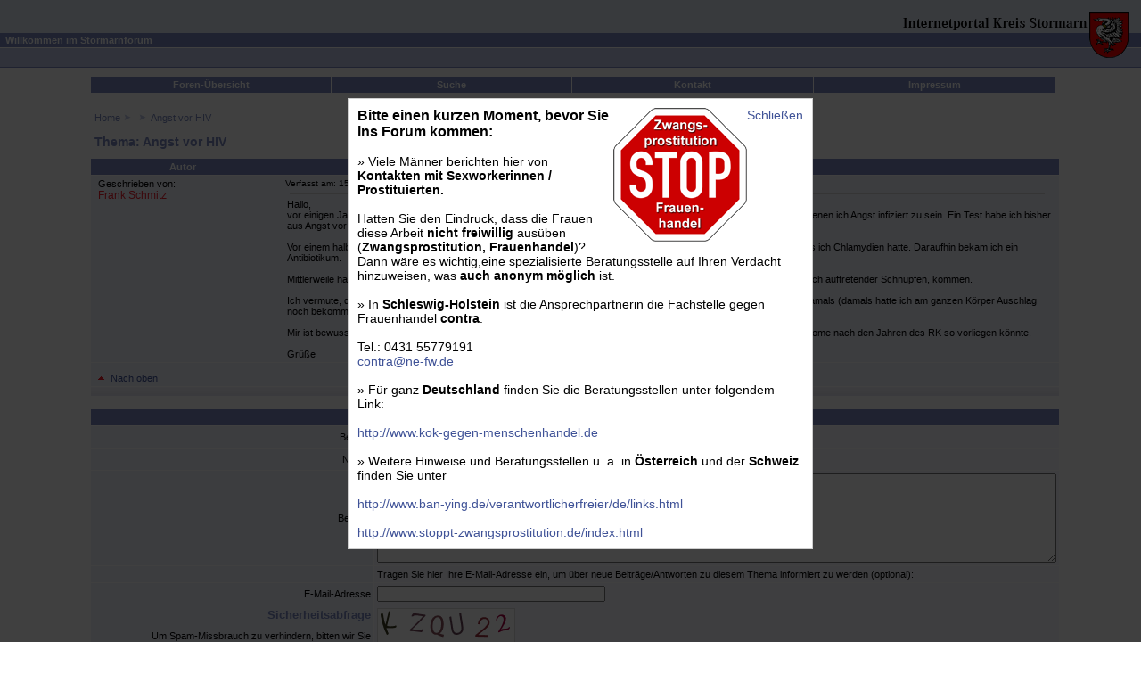

--- FILE ---
content_type: text/html; charset=ISO-8859-15
request_url: https://foren.kreis-stormarn.de/reply/article/6325/0/
body_size: 16166
content:
<HTML>
	<HEAD>
		<BASE HREF="https://foren.kreis-stormarn.de/">
		<TITLE>Stormarnforum</TITLE>
				<meta http-equiv="content-type" content="text/html; charset=ISO-8859-1">
		<meta http-equiv="content-language" content="de">
		<link REL="stylesheet" TYPE="text/css" HREF="/styles/bb.css">
		<link REL="stylesheet" TYPE="text/css" HREF="/styles/jquery-ui-1.8.20.css">
		<link REL="stylesheet" TYPE="text/css" HREF="/styles/bb_overlay.css">
		<SCRIPT LANGUAGE="Javascript" TYPE="text/javascript">
			var offset_x = 0;
			var offset_y = 23;
			var target = 'ext_title';

			function set_mouse_pos(ev)
			{
				ev = (ev) ? ev : event;
				if (ev.pageX)
				{
					mouse_x = ev.pageX;
					mouse_y = ev.pageY;
				}
				else
				{
					/*mouse_x = ev.clientX;
					mouse_y = ev.clientY;*/

					mouse_x = window.event.clientX +document.body.scrollLeft;
					mouse_y = window.event.clientY +document.body.scrollTop;
				}

				if (document.getElementById(target) != null)
				{
					if (document.getElementById(target).style.display == 'block')
					{
						set_tooltip_pos(document.getElementById(target), mouse_x, mouse_y);
					}
				}
			}

			if (document.getElementById)
			{
				document.onmousemove = set_mouse_pos;
			}

			function set_tooltip_pos(em, x, y)
			{
				var x, y;
				var widht, height;

				x += offset_x;
				y += offset_y;

				document.getElementById(target).style.height = (document.getElementById(target).contentWindow.document.getElementById('tooltip').offsetHeight + 14) + 'px';

				/*if (x + offset_x + parseInt(em.style.width) > document.body.offsetWidth)
				{
					em.style.left = x - offset_x - parseInt(em.style.width);
				}
				else
				{
					em.style.left = x + offset_x;
				}*/

				/*em.style.top = y + offset_y;*/

				em.style.left = String(x) + 'px';
				em.style.top = String(y) + 'px';

				width = em.offsetWidth;
				height = em.offsetHeight;

				if (y -document.body.scrollTop + height >= document.body.clientHeight)
				{
					y = y -height -offset_y -Math.floor(offset_y/2);
					em.style['top'] = String(y) + 'px';
				}
				if (x -document.body.scrollLeft + width >= document.body.clientWidth)
				{
					x = document.body.clientWidth -width +document.body.scrollLeft -2;
					em.style['left'] = String(x) + 'px';
				}
			}

			function extended_title(em, mode)
			{
				if (document.getElementById)
				{
					var target_em = document.getElementById(target);

					var target_x = mouse_x;
					var target_y = mouse_y;

					if (mode == 0)
					{
						target_em.style.display = 'none';
						em.setAttribute('title', titleBuffer);
					}
					else
					{
						titleBuffer = em.getAttribute('title');

						if (em.getAttribute('id') != '')
						{
							var target_content = document.getElementById('extTitle_' + em.getAttribute('id'));

							if (target_content)
							{
								target_em.contentWindow.document.getElementById('tooltip').innerHTML = target_content.innerHTML;
							}
							else
							{
								target_em.contentWindow.document.getElementById('tooltip').innerHTML = titleBuffer;
							}
						}
						else
						{
							target_em.contentWindow.document.getElementById('tooltip').innerHTML = titleBuffer;
						}

						em.setAttribute('title', '');
						target_em.style.display = 'block';
						set_tooltip_pos(target_em, mouse_x, mouse_y);

					}
				}
			}
		</SCRIPT>
	</HEAD>
	<BODY  MARGINWIDTH="0" MARGINHEIGHT="0" STYLE="margin: 0px;">
		<div id="dialog_underlay"></div>
		<TABLE CELLPADDING="0" CELLSPACING="0" WIDTH="100%" BORDER="0">
			<TR>
				<TD ALIGN="RIGHT" COLSPAN="2" BACKGROUND="images/headslice_backgr.gif"><A HREF="https://www.kreis-stormarn.de/" TARGET="_blank"><IMG ALT="Internetportal Kreis Stormarn" BORDER="0" SRC="images/headslice_1_neu.gif" WIDTH="280" HEIGHT="37"></A></TD>
			</TR>
			<TR>
				<TD BGCOLOR="#7A89C0" WIDTH="100%">
				<P CLASS="textwhite"><B>&nbsp;&nbsp;Willkommen im Stormarnforum</B></P></TD>
				<TD ALIGN="RIGHT" BGCOLOR="#7A89C0"><A HREF="https://www.kreis-stormarn.de/" TARGET="_blank"><IMG ALT="Buergerportal Kreis Stormarn" BORDER="0" SRC="images/headslice_2.gif" WIDTH="61" HEIGHT="16"></A></TD>
			</TR>
			<TR>
				<TD ALIGN="RIGHT" COLSPAN="2" BGCOLOR="#FFFFFF"><A HREF="https://www.kreis-stormarn.de/" TARGET="_blank"><IMG ALT="Buergerportal Kreis Stormarn" BORDER="0" SRC="images/headslice_3.gif" WIDTH="61" HEIGHT="1"></A></TD>
			</TR>
			<TR>
				<TD ALIGN="RIGHT" COLSPAN="2" BGCOLOR="#BEC7E6"><A HREF="https://www.kreis-stormarn.de/" TARGET="_blank"><IMG ALT="Buergerportal Kreis Stormarn" BORDER="0" SRC="images/headslice_4.gif" WIDTH="60" HEIGHT="21"></A></TD>
			</TR>
			<TR>
				<TD ALIGN="RIGHT" COLSPAN="2" BGCOLOR="#7A89C0"><IMG BORDER="0" SRC="images/blank.gif" WIDTH="1" HEIGHT="1"></TD>
			</TR>
		</TABLE>
		<table border="0" cellpadding="0" cellspacing="0" width="100%">
		<tr>
			<td>&nbsp;</td>
			<!--<td width="100%">-->
			<td width="85%">

				<DIV STYLE="clear: both;margin-top:10px;margin-left:5px;">
					<DIV STYLE="width: 100%; background-color: #7A89C0;">
						<TABLE CELLPADDING="1" CELLSPACING="0" BORDER="0" WIDTH="100%" STYLE="border-left: 1px solid #FFFFFF;">
							<TR VALIGN="TOP">
								<TD WIDTH="20%" CLASS="main_nav" VALIGN="TOP" ALIGN="CENTER" STYLE="cursor: pointer" ONCLICK="location.href='https://foren.kreis-stormarn.de/home/'"><A CLASS="main_nav" HREF="home/">Foren-&Uuml;bersicht</A></TD>
								<TD WIDTH="20%" CLASS="main_nav" VALIGN="TOP" ALIGN="CENTER" STYLE="cursor: pointer" ONCLICK="location.href='https://foren.kreis-stormarn.de/search/'"><A CLASS="main_nav" HREF="search/">Suche</A></TD>
																	<TD WIDTH="20%" CLASS="main_nav" VALIGN="TOP" ALIGN="CENTER" STYLE="cursor: pointer" ONCLICK="location.href='https://foren.kreis-stormarn.de/view/static/kontakt/0/'"><A CLASS="main_nav" HREF="view/static/kontakt/0/">Kontakt</A></TD>
									<TD WIDTH="20%" CLASS="main_nav" VALIGN="TOP" ALIGN="CENTER" STYLE="cursor: pointer" ONCLICK="location.href='https://foren.kreis-stormarn.de/view/static/impressum/0/'"><A CLASS="main_nav" HREF="view/static/impressum/0/">Impressum</A></TD>
															</TR>
						</TABLE>
					</DIV>
				</DIV>
				<A NAME="top"></A>
				<!-- END header -->
								<br>

								<!-- START content -->

								<DIV CLASS="table_frame" style="margin-left:10px;">
						<A CLASS="sub_nav" HREF="home/">Home</A>
																																											<IMG SRC="/images/pfeilnav.gif" ALT=">" BORDER="0" STYLE="margin-right: 4px;"><A CLASS="sub_nav" HREF="view/board/15/0/"></A>
							
								<IMG SRC="/images/pfeilnav.gif" ALT=">" BORDER="0" STYLE="margin-right: 4px;"><A CLASS="sub_nav" HREF="view/thread/2570/0/">Angst vor HIV</A>
																							</DIV>
<SCRIPT LANGUAGE="JavaScript">
<!--
	function closepopup()
	{
		document.getElementById("popup1").style.display = 'none';
		document.getElementById("popup2").style.display = 'none';
	}
//-->
</SCRIPT>

<div id="popup1" style="background-color: #000000;filter:alpha(opacity=75);-moz-opacity: 0.75;opacity: 0.75; position: absolute; top: 0; left: 0; height: 100%; font-size: 0; width: 100%;"></div>
	<div id="popup2" style="position: absolute; top: 50%; left: 50%; margin-left: -250px; margin-top: -250px; width: 500px; padding: 10px; font-family: arial,verdana; font-size: 14px; background-color: white; border: 1px solid #CECECE;">
		<span style="float: right;"><a href="javascript:closepopup()" onclick="closepopup()">Schließen</a></span>
		<img src="/incl/images/stopp.png" alt="Stopp" style="float:right;">
		<strong style="font-size:16px;">Bitte einen kurzen Moment, bevor Sie ins Forum
		kommen:</strong><br><br> &raquo; Viele M&auml;nner berichten hier von
		<strong>Kontakten mit Sexworkerinnen / Prostituierten.</strong><br><br> Hatten
		Sie den Eindruck, dass die Frauen diese Arbeit <strong>nicht
		freiwillig</strong> aus&uuml;ben (<strong>Zwangsprostitution,
		Frauenhandel</strong>)? Dann w&auml;re es wichtig,eine spezialisierte
		Beratungsstelle auf Ihren Verdacht hinzuweisen, was <strong>auch anonym
		m&ouml;glich</strong> ist.<br><br> &raquo; In
		<strong>Schleswig-Holstein</strong> ist die Ansprechpartnerin die Fachstelle
		gegen Frauenhandel <strong>contra</strong>.<br><br> Tel.: 0431 55779191<br>
		<a href="mailto:contra@ne-fw.de">contra@ne-fw.de</a><br><br> &raquo; F&uuml;r
		ganz <STRONG>Deutschland</STRONG> finden Sie die Beratungsstellen unter
		folgendem Link:<br><br>
		<!--a target="_blank" href="http://www.kok-buero.de/index.php?idcatart=165">http://www.kok-buero.de/index.php?idcatart=165</a-->
		<a target="_blank" href="http://www.kok-gegen-menschenhandel.de">http://www.kok-gegen-menschenhandel.de</a><br><br>
		&raquo; Weitere Hinweise und Beratungsstellen u. a. in
		<strong>&Ouml;sterreich</strong> und der <strong>Schweiz</strong> finden Sie
		unter<br><br>
		<a target="_blank" href="http://www.ban-ying.de/verantwortlicherfreier/de/links.html">http://www.ban-ying.de/verantwortlicherfreier/de/links.html</a><br><br>
		<a target="_blank" href="http://www.stoppt-zwangsprostitution.de/index.html">http://www.stoppt-zwangsprostitution.de/index.html</A>
	</div>
	

<H1 class="thread_title" STYLE="margin-bottom: 0px;">Thema: Angst vor HIV</H1>
				<TABLE BORDER="0" CELLPADDING="3" CELLSPACING="1" CLASS="table_frame" WIDTH="100%">
					<TR VALIGN="TOP">
						<TH WIDTH="200" CLASS="table_head" ALIGN="center">Autor</TH>
						<TH CLASS="table_head" STYLE="padding-left:10px;">Beitrag</TH>
					</TR>
	<TR>
							<TD CLASS="article_text" ALIGN="LEFT" VALIGN="TOP">
								<DIV CLASS="entry_author">
									Geschrieben von:<BR>
									<B STYLE="font-size: 110%">Frank Schmitz</B>
																										</DIV>
							</TD>
							<TD CLASS="article_text">
								<SPAN CLASS="entry_header"><A NAME="a6325"></A>&nbsp;Verfasst am: 15.05.2012 17:58:49&nbsp;Titel: <B>Angst vor HIV</B></SPAN>
								<HR>
								<DIV CLASS="article_content">
									Hallo,<br />
vor einigen Jahren ist mir beim GV mit einer Prostituierten das Kondom geplatzt. Seither hab ich immer wieder Phasen in denen ich Angst infiziert zu sein. Ein Test habe ich bisher aus Angst vor dem Ergbenis nicht machen lassen.<br />
<br />
Vor einem halben Jahr ca. wurde von einem Arzt umfassend auf Geschlechtskrankheiten getestet, dabei kam heraus dass ich Chlamydien hatte. Daraufhin bekam ich ein Antibiotikum.<br />
<br />
Mittlerweile habe ich immer wieder Phasen in denen Symptome wie Müdigkeit, trockener Husten, trockene Haut und plötzlich auftretender Schnupfen, kommen.<br />
<br />
Ich vermute, dass ich damals die Chlamydien nicht wirklich bekämpfen konnte, da die Symptome fast identisch sind wie damals (damals hatte ich am ganzen Körper Auschlag noch bekommen / Hautarzt meinte wäre 100% davon, würde aber selten so duch Chl. hervorgerufen werden).<br />
<br />
Mir ist bewusst, dass nur ein HIV-Test aufschluss geben kann, aber vielleicht kann mir jemand sagen ob die obigen Symptome nach den Jahren des RK so vorliegen könnte.<br />
<br />
Grüße								</DIV>
							</TD>
						</TR>
						<TR>
													<TD CLASS="article_text" VALIGN="BOTTOM"><A HREF="view/thread/2570/0/"><IMG SRC="/images/icon_top.gif" BORDER="0" ALT="Navigation: nach oben" TITLE="nach oben" STYLE="margin-right: 3px; margin-bottom: 2px;"></A><A HREF="view/thread/2570/0/">Nach oben</A></TD>
							<TD CLASS="article_text" VALIGN="BOTTOM">
							<DIV ALIGN="left">
								<div style="float:left;">
																								</div>
																							</DIV>
							</TD>
						</TR>
						<TR>
							<TD STYLE="height: 10px;" BACKGROUND="/images/ver2.jpg"></TD>
							<TD STYLE="height: 10px;" BACKGROUND="/images/ver2.jpg"></TD>
						</TR>
											</TABLE>
		<A NAME="reply"></A>
		<script language="JavaScript" type="text/javascript" src="/incl/functions_captcha.js"></script>
		<FORM ACTION="insert/article/0/0/#bottom" METHOD="POST">
			<input type="hidden" name="captchamd5" value="2c5a1ca90109672625e1eedcfbefe383">
			<INPUT TYPE="HIDDEN" NAME="action" VALUE="insert">
			<INPUT TYPE="HIDDEN" NAME="thread" VALUE="2570">
			<INPUT TYPE="HIDDEN" NAME="id" VALUE="0">
			<INPUT TYPE="HIDDEN" NAME="reply" VALUE="6325">
			<INPUT TYPE="HIDDEN" NAME="uid" VALUE="0">
			<TABLE BORDER="0" CELLPADDING="0" CELLSPACING="0" CLASS="table_frame" WIDTH="100%">
				<TR>
					<TD>
					<TABLE BORDER="0" CELLPADDING="3" CELLSPACING="1" WIDTH="100%">
						<TR VALIGN="TOP">
							<TH CLASS="form_head" VALIGN="TOP" ALIGN="CENTER" COLSPAN="2">Beitrag beantworten</TH>
						</TR>
						<TR VALIGN="MIDDLE">
							<TD WIDTH="200" CLASS="form_label" VALIGN="MIDDLE" ALIGN="RIGHT">Betreff:</TD>
							<TD CLASS="form_input">
							<INPUT NAME="title" SIZE="40" VALUE="Re: Angst vor HIV">
							</TD>
						</TR>
													<TR VALIGN="MIDDLE">
								<TD WIDTH="200" CLASS="form_label" VALIGN="MIDDLE" ALIGN="RIGHT">Name:</TD>
								<TD CLASS="form_input">
								<INPUT TYPE="text" NAME="screenname" SIZE="40" VALUE="">
								</TD>
							</TR>
												<TR VALIGN="MIDDLE">
							<TD WIDTH="200" CLASS="form_label" VALIGN="MIDDLE" ALIGN="RIGHT">Beitrag:</TD>
							<TD CLASS="form_input"><TEXTAREA NAME="text" ROWS="8" COLS="50" STYLE="width: 100%"></TEXTAREA></TD>
						</TR>
													<!--<tr>
								<TH CLASS="form_head" VALIGN="TOP" ALIGN="CENTER" COLSPAN="2">&Uuml;ber neue Beitr&auml;ge informieren (optional)</TH>
							</tr>-->
							<tr>
								<td class="form_label">&nbsp;</td>
								<td class="form_input">Tragen Sie hier Ihre E-Mail-Adresse ein, um &uuml;ber
								neue Beitr&auml;ge/Antworten zu diesem Thema informiert zu werden (optional):</td>
							</tr>
							<tr>
								<td class="form_label" valign="middle" align="right" width="200">E-Mail-Adresse</td>
								<td class="form_input"><input type="text" size="40" name="notify_mail" value=""></td>
							</tr>
																		<TR VALIGN="TOP">
							<td class="form_label" align="right">
							<h2>Sicherheitsabfrage</h2>
							Um Spam-Missbrauch zu verhindern, bitten wir Sie<br>folgende Zeichen in das Textfeld einzugeben</td>
							<td class="form_input"><img style="display: block; margin-bottom: 4px" id="captcha_id" src="" alt="captcha" width="155" height="50" /><a href="javascript:newCaptcha('2c5a1ca90109672625e1eedcfbefe383');" onclick="newCaptcha('2c5a1ca90109672625e1eedcfbefe383');" style="padding-left: 0; padding-right: 0">Neue Sicherheitsgrafik generieren</a>
							<br />
							<p>Bitte geben Sie hier die oben abgebildeten Zeichen ein:</p>
							<input type="text" style="margin-bottom: 4px" class="textfeld" name="loesung" autocomplete="off" />
								<script language="JavaScript" type="text/javascript">
									newCaptcha('2c5a1ca90109672625e1eedcfbefe383');
								</script></td>
						</TR>
												<TR VALIGN="MIDDLE">
							<TD CLASS="form_label" VALIGN="TOP" ALIGN="RIGHT" COLSPAN="2">
							<INPUT TYPE="SUBMIT" VALUE="OK">
							&nbsp;
							<a href="" title="Abbrechen">Abbrechen</a>
							</TD>
						</TR>
						<TR>
							<TD STYLE="height: 10px;" BACKGROUND="images/ver2.jpg" colspan="2"></TD>
						</TR>
					</TABLE>
					</TD>
				</TR>
			</TABLE>
		</FORM>
		<BR>
			</td>
			<td>&nbsp;</td>
		</tr>
		</table>
		<!-- END content -->
		<!-- START FOOTER -->
		<div style="width:100%;text-align:center;margin-top: 20px;margin-bottom:20px;">
			<p class="footer" align="center">
			<a href="view/static/impressum/0/" class="footer">Impressum</a> &middot; <a href="view/static/kontakt/0/" class="footer">Kontakt</a></p>
			<p class="footer" align="center">Die Beiträge in diesem Forum sind Meinungen der jeweiligen eintragenden Personen und geben nicht die Meinung der Kreisverwaltung Stormarn wieder.</p>
			<p class="footer" align="center">&copy; Copyright 2026 <a href="https://www.lynet.de" target="_blank" class="footer" style="text-decoration: none;">LYNET Kommunikation AG</a></p>
		</div>
		<!-- END FOOTER -->
		<IFRAME BORDER="0" FRAMEBORDER="0" ID="ext_title" SRC="/incl/dummy.shtml" STYLE="display: none; position: absolute; width: 300px; border: none; overflow: visible; margin: 0; padding: 0"></IFRAME>
	</BODY>
</HTML>
